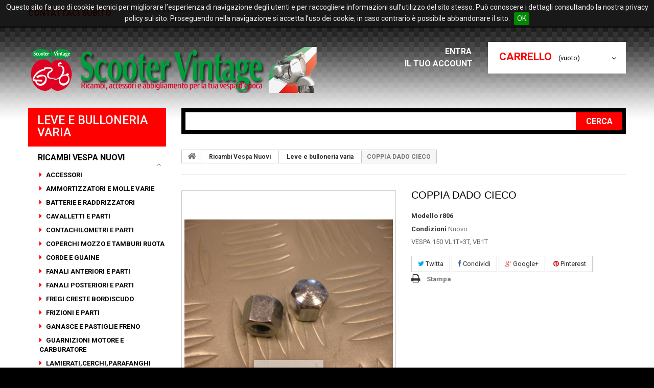

--- FILE ---
content_type: text/html; charset=utf-8
request_url: https://scootervintage.it/it/leve-e-bulloneria-varia/834-coppia-dado-cieco-.html
body_size: 11328
content:
<!DOCTYPE HTML> <!--[if lt IE 7]><html class="no-js lt-ie9 lt-ie8 lt-ie7 " lang="it"><![endif]--> <!--[if IE 7]><html class="no-js lt-ie9 lt-ie8 ie7" lang="it"><![endif]--> <!--[if IE 8]><html class="no-js lt-ie9 ie8" lang="it"><![endif]--> <!--[if gt IE 8]><html class="no-js ie9" lang="it"><![endif]--><html lang="it"><head><meta charset="utf-8" /><title>COPPIA DADO CIECO - Scooter Vintage</title><meta name="description" content="VESPA 150 VL1T&amp;gt;3T, VB1T" /><meta name="generator" content="PrestaShop" /><meta name="robots" content="index,follow" /><meta name="viewport" content="width=device-width, minimum-scale=0.25, maximum-scale=1.0, initial-scale=1.0" /><meta name="apple-mobile-web-app-capable" content="yes" /><link rel="icon" type="image/vnd.microsoft.icon" href="/img/favicon.ico?1740385635" /><link rel="shortcut icon" type="image/x-icon" href="/img/favicon.ico?1740385635" /><link rel="stylesheet" href="https://scootervintage.it/themes/theme1005/cache/v_42_c41041fec7251f7ad103afec1efba845_all.css" media="all" /><link rel="stylesheet" href="https://scootervintage.it/themes/theme1005/cache/v_42_7c2d4f65902e72c27f8f899d1d6088d5_print.css" media="print" /><meta property="og:type" content="product" /><meta property="og:url" content="https://scootervintage.it/it/leve-e-bulloneria-varia/834-coppia-dado-cieco-.html" /><meta property="og:title" content="COPPIA DADO CIECO - Scooter Vintage" /><meta property="og:site_name" content="Scooter Vintage" /><meta property="og:description" content="VESPA 150 VL1T&amp;gt;3T, VB1T" /><meta property="og:image" content="https://scootervintage.it/1667-large_default/coppia-dado-cieco-.jpg" /><meta property="product:pretax_price:amount" content="3.28" /><meta property="product:pretax_price:currency" content="EUR" /><meta property="product:price:amount" content="4" /><meta property="product:price:currency" content="EUR" /> <script type="text/javascript" src="/modules/eicaptcha//views/js/eicaptcha-modules.js"></script> <link href='https://fonts.googleapis.com/css?family=Roboto:900,400,700,600,500,300&subset=latin,cyrillic-ext,cyrillic' rel='stylesheet' type='text/css'> <!--[if IE 8]> <script src="https://oss.maxcdn.com/libs/html5shiv/3.7.0/html5shiv.js"></script> <script src="https://oss.maxcdn.com/libs/respond.js/1.3.0/respond.min.js"></script> <![endif]--></head><body id="product" class="product product-834 product-coppia-dado-cieco- category-47 category-leve-e-bulloneria-varia hide-right-column lang_it"> <!--[if IE 8]><div style='clear:both;height:59px;padding:0 15px 0 15px;position:relative;z-index:10000;text-align:center;'><a href="http://www.microsoft.com/windows/internet-explorer/default.aspx?ocid=ie6_countdown_bannercode"><img src="http://storage.ie6countdown.com/assets/100/images/banners/warning_bar_0000_us.jpg" border="0" height="42" width="820" alt="You are using an outdated browser. For a faster, safer browsing experience, upgrade for free today." /></a></div> <![endif]--><div id="page"><div class="header-container"> <header id="header"><div class="banner"><div class="container"><div class="row"></div></div></div><div class="nav"><div class="container"><div class="row"> <nav><div id="contact-link"> <a href="https://scootervintage.it/it/contact-us" title="Contatti">Contattaci subito</a></div> <span class="shop-phone"> <i class="icon-phone"></i> Tel. Sede: 075 8522939 <strong>+39 075 8522939</strong> </span></nav></div></div></div><div class="h_top"><div class="container"><div class="row"><div id="header_logo"> <a href="http://scootervintage.it/" title="Scooter Vintage"> <img class="logo img-responsive" src="https://scootervintage.it/img/diginetwork-di-brughi-marco-logo-1426687109.jpg" alt="Scooter Vintage" width="577" height="90"/> </a></div><div class="top_cart_h col-sm-3 clearfix"><div class="shopping_cart"> <a href="https://scootervintage.it/it/order" title="Vedi il mio carrello" rel="nofollow"> <b>Carrello</b> <span class="ajax_cart_quantity unvisible">0</span> <span class="ajax_cart_product_txt unvisible">Prodotto</span> <span class="ajax_cart_product_txt_s unvisible">Prodotti</span> <span class="ajax_cart_total unvisible"> </span> <span class="ajax_cart_no_product">(vuoto)</span> </a><div class="cart_block block"><div class="block_content"><div class="cart_block_list"><p class="cart_block_no_products"> Nessun prodotto</p><div class="cart-prices"><div class="cart-prices-line first-line"> <span class="price cart_block_shipping_cost ajax_cart_shipping_cost"> Spedizione gratuita! </span> <span> Spedizione </span></div><div class="cart-prices-line"> <span class="price cart_block_tax_cost ajax_cart_tax_cost">0,00 €</span> <span>Tasse</span></div><div class="cart-prices-line last-line"> <span class="price cart_block_total ajax_block_cart_total">0,00 €</span> <span>Totale</span></div><p> I prezzi sono IVA inclusa</p></div><p class="cart-buttons"> <a id="button_order_cart" class="btn btn-default button button-small" href="https://scootervintage.it/it/order" title="Pagamento" rel="nofollow"> <span> Pagamento <i class="icon-chevron-right right"></i> </span> </a></p></div></div></div></div></div><div id="layer_cart"><div class="clearfix"><div class="layer_cart_product col-xs-12 col-md-6"> <span class="cross" title="Chiudi finestra"></span><h2> <i class="icon-ok"></i> Prodotto aggiunto al tuo carrello</h2><div class="product-image-container layer_cart_img"></div><div class="layer_cart_product_info"> <span id="layer_cart_product_title" class="product-name"></span> <span id="layer_cart_product_attributes"></span><div> <strong class="dark">Quantità</strong> <span id="layer_cart_product_quantity"></span></div><div> <strong class="dark">Totale</strong> <span id="layer_cart_product_price"></span></div></div></div><div class="layer_cart_cart col-xs-12 col-md-6"><h2> <span class="ajax_cart_product_txt_s unvisible"> Ci sono <span class="ajax_cart_quantity">0</span> articoli nel tuo carrello. </span> <span class="ajax_cart_product_txt "> Il tuo carrello contiene un oggetto. </span></h2><div class="layer_cart_row"> <strong class="dark"> Totale prodotti (Tasse incl.) </strong> <span class="ajax_block_products_total"> </span></div><div class="layer_cart_row"> <strong class="dark"> Totale spedizione&nbsp;(Tasse escluse) </strong> <span class="ajax_cart_shipping_cost"> Spedizione gratuita! </span></div><div class="layer_cart_row"> <strong class="dark">Tasse</strong> <span class="price cart_block_tax_cost ajax_cart_tax_cost">0,00 €</span></div><div class="layer_cart_row"> <strong class="dark"> Totale (Tasse incl.) </strong> <span class="ajax_block_cart_total"> </span></div><div class="button-container"> <span class="continue btn btn-default button exclusive-medium" title="Continua lo shopping"> <span> <i class="icon-chevron-left left"></i> Continua lo shopping </span> </span> <a class="btn btn-default button button-medium" href="https://scootervintage.it/it/order" title="Procedi con il checkout" rel="nofollow"> <span> Procedi con il checkout <i class="icon-chevron-right right"></i> </span> </a></div></div></div><div class="crossseling"></div></div><div class="layer_cart_overlay"></div><ul class="user_info"><li> <a class="login" href="https://scootervintage.it/it/my-account" rel="nofollow" title="Login to your customer account"> Entra <i class="icon-lock"></i> </a></li><li> <a href="https://scootervintage.it/it/my-account" title="Vedi il mio account" rel="nofollow"> Il tuo account<i class="icon-user"></i> </a></li></ul><div id="search_block_top" class="col-sm-9 clearfix"><form id="searchbox" method="get" action="https://scootervintage.it/it/search" > <input type="hidden" name="controller" value="search" /> <input type="hidden" name="orderby" value="position" /> <input type="hidden" name="orderway" value="desc" /> <input class="search_query form-control" type="text" id="search_query_top" name="search_query" /> <button type="submit" name="submit_search" class="btn btn-default button-search"> <span>Cerca</span> </button></form></div></div></div></div> </header></div><div class="columns-container"><div id="columns" class="container"><div class="row"><div id="left_column" class="column col-xs-12 col-sm-3"><div id="categories_block_left" class="block"><h2 class="title_block"> Leve e bulloneria varia</h2><div class="block_content"><ul class="tree dhtml"><li > <a href="https://scootervintage.it/it/27-ricambi-vespa-nuovi" title="RICAMBI ED ACCESSORI ORIGINALI VESPA SOLO FABBRICAZIONE ITALIANA&nbsp; MADE IN ITALY"> Ricambi Vespa Nuovi </a><ul><li > <a href="https://scootervintage.it/it/34-accessori" title=""> Accessori </a></li><li > <a href="https://scootervintage.it/it/57-ammortizzatori-e-molle-varie" title=""> Ammortizzatori e Molle varie </a></li><li > <a href="https://scootervintage.it/it/59-batterie-e-raddrizzatori" title=""> Batterie e Raddrizzatori </a></li><li > <a href="https://scootervintage.it/it/35-cavalletti-e-parti" title=""> Cavalletti e parti </a></li><li > <a href="https://scootervintage.it/it/58-contachilometri-e-parti" title=""> Contachilometri e parti </a></li><li > <a href="https://scootervintage.it/it/36-coperchi-mozzo-e-tamburi-ruota" title=""> Coperchi mozzo e Tamburi ruota </a></li><li > <a href="https://scootervintage.it/it/60-corde-e-guaine" title=""> Corde e guaine </a></li><li > <a href="https://scootervintage.it/it/37-fanali-anteriori-e-parti" title=""> Fanali anteriori e parti </a></li><li > <a href="https://scootervintage.it/it/38-fanali-posteriori-e-parti" title=""> Fanali posteriori e parti </a></li><li > <a href="https://scootervintage.it/it/39-fregi-creste-bordiscudo" title=""> Fregi creste bordiscudo </a></li><li > <a href="https://scootervintage.it/it/40-frizioni-e-parti" title=""> Frizioni e parti </a></li><li > <a href="https://scootervintage.it/it/41-ganasce-e-pastiglie-freno" title=""> Ganasce e Pastiglie freno </a></li><li > <a href="https://scootervintage.it/it/43-guarnizioni-motore-e-carburatore" title=""> Guarnizioni motore e Carburatore </a></li><li > <a href="https://scootervintage.it/it/46-lamieraticerchiparafanghi" title=""> Lamierati,cerchi,parafanghi </a></li><li class="selected_li"> <a href="https://scootervintage.it/it/47-leve-e-bulloneria-varia" class="selected" title=""> Leve e bulloneria varia </a></li><li > <a href="https://scootervintage.it/it/53-listelli-pedana-e-parti" title=""> Listelli pedana e parti </a></li><li > <a href="https://scootervintage.it/it/42-manubrio-e-forcella" title=""> Manubrio e Forcella </a></li><li > <a href="https://scootervintage.it/it/48-marmitte" title=""> Marmitte </a></li><li > <a href="https://scootervintage.it/it/45-paraoli-e-o-ring" title=""> Paraoli e O-ring </a></li><li > <a href="https://scootervintage.it/it/49-parti-elettriche" title=""> Parti elettriche </a></li><li > <a href="https://scootervintage.it/it/50-parti-in-gomma-e-plastica" title=""> Parti in gomma e plastica </a></li><li > <a href="https://scootervintage.it/it/51-parti-motore-e-cuscinetti" title=""> Parti motore e Cuscinetti </a></li><li > <a href="https://scootervintage.it/it/52-pneumatici-e-camere-d-aria" title=""> Pneumatici e camere d&#039;aria </a></li><li > <a href="https://scootervintage.it/it/54-selle-cuscini-e-copriselle" title=""> Selle, cuscini e copriselle </a></li><li > <a href="https://scootervintage.it/it/44-serbatoio-e-parti" title=""> Serbatoio e parti </a></li><li > <a href="https://scootervintage.it/it/55-serrature" title=""> Serrature </a></li><li > <a href="https://scootervintage.it/it/56-targhette-scudetti-e-adesivi" title=""> Targhette, scudetti e adesivi </a></li></ul></li><li > <a href="https://scootervintage.it/it/33-ricambi-vespa-usati-" title="RICAMBI ED ACCESSORI VESPA USATI ED ORIGINALI"> Ricambi Vespa Usati </a></li><li > <a href="https://scootervintage.it/it/69-ricambi-piaggio-ciao" title="RICAMBI ED ACCESSORI ORIGINALI PIAGGIO CIAO SOLO FABBRICAZIONE ITALIANA MADE IN ITALY"> RICAMBI PIAGGIO CIAO </a></li><li > <a href="https://scootervintage.it/it/68-ricambi-piaggio-si" title="RICAMBI ED ACCESSORI ORIGINALI PIAGGIO SI SOLO FABBRICAZIONE ITALIANA MADE IN ITALY"> RICAMBI PIAGGIO SI </a></li><li > <a href="https://scootervintage.it/it/70-ricambi-piaggio-bravo" title="RICAMBI ED ACCESSORI ORIGINALI PIAGGIO BRAVO SOLO FABBRICAZIONE ITALIANA MADE IN ITALY"> RICAMBI PIAGGIO BRAVO </a></li><li > <a href="https://scootervintage.it/it/67-libri-e-manuali-vespa" title="VESPA TECNICA, LIBRETTI E MANUALI USO E MANUTENZIONE VESPA"> Libri e Manuali Vespa </a></li><li > <a href="https://scootervintage.it/it/28-abbigliamento" title="TUTTO L&#039;ABBIGLIAMENTO PER LA TUA VESPA D&#039;EPOCA....."> Abbigliamento </a><ul><li > <a href="https://scootervintage.it/it/62-linea-scooter-vintage" title=""> Linea Scooter Vintage </a></li><li > <a href="https://scootervintage.it/it/66-originale-vespa" title=""> ORIGINALE VESPA </a></li></ul></li><li > <a href="https://scootervintage.it/it/31-accessori" title="TUTTI GLI ACCESSORI PER LA TUA VESPA D&#039;EPOCA....."> Accessori </a></li><li > <a href="https://scootervintage.it/it/29-caschi" title="CASCHI IN PELLE PER LA TUA VESPA D&#039;EPOCA......"> CASCHI </a><ul><li > <a href="https://scootervintage.it/it/64-caschi-in-pelle" title=""> CASCHI IN PELLE </a></li><li > <a href="https://scootervintage.it/it/72-bambino" title=""> BAMBINO </a></li><li > <a href="https://scootervintage.it/it/71-VINTAGE" title=""> VINTAGE </a></li></ul></li><li > <a href="https://scootervintage.it/it/73-giocattoli-vintage-epoqa" title="Epoqa®"> GIOCATTOLI VINTAGE Epoqa® </a></li><li > <a href="https://scootervintage.it/it/30-gadgets-vespa" title="TUTTI I GADGETS VESPA....."> Gadgets Vespa </a></li><li > <a href="https://scootervintage.it/it/32-borse-vespa" title="TUTTE LE BORSE IN PELLE VESPA....."> Borse Vespa </a></li><li > <a href="https://scootervintage.it/it/26-il-nostro-usato" title="VASTA GAMMA DI USATO GARANTITO CON POSSIBILITA&#039; DI PERMUTA E FINANZIAMENTO A TASSO ZERO!!! CONTATTATECI AL&nbsp;075/8522939"> Il nostro usato </a></li></ul></div></div><div id="special_block_right" class="block"><p class="title_block"> <a href="https://scootervintage.it/it/prices-drop" title="Speciali"> Speciali </a></p><div class="block_content products-block"><ul><li class="clearfix"> <a class="products-block-image" href="https://scootervintage.it/it/parti-in-gomma-e-plastica/949-silent-block.html"> <img class="replace-2x img-responsive" src="https://scootervintage.it/1897-tm_home_default/silent-block.jpg" alt="SILENT BLOCK" title="SILENT BLOCK" /> </a><div class="product-content"><div class="price-box"> <span class="price special-price"> 12,00 € </span> <span class="old-price"> 15,00 € </span> <span class="price-percent-reduction">-20%</span></div><h5> <a class="product-name" href="https://scootervintage.it/it/parti-in-gomma-e-plastica/949-silent-block.html" title="SILENT BLOCK"> SILENT BLOCK </a></h5></div></li></ul><div></div></div></div><div id="htmlcontent_left"><ul class="htmlcontent-home clearfix "><li class="htmlcontent-item-1"> <a href="https://wa.me/+393285723612/?text=urlencodedtext" class="item-link" title="WHATSAPP"> <img src="https://scootervintage.it/modules/themeconfigurator/img/c73dac0ef9924f80fc6300fe0f5cc0a03b1b7337_360f580884707lrih596gr73zc1jfkk850gotntlcdcwc.jpg" class="item-img" title="WHATSAPP" alt="WHATSAPP" width="100%" /><h3 class="item-title">WHATSAPP</h3> </a></li><li class="htmlcontent-item-2"> <a href="https://www.facebook.com/scootervintage" class="item-link" title="FACEBOOK"> <img src="https://scootervintage.it/modules/themeconfigurator/img/69305c7cd47bf9198ee24d707b1c852368fdb774_facebook-new-2023-icon9594logowik.jpg" class="item-img" title="FACEBOOK" alt="FACEBOOK" width="100%" /><h3 class="item-title">FACEBOOK</h3> </a></li><li class="htmlcontent-item-3"> <a href="https://www.instagram.com/scooter_vintage/" class="item-link" title="INSTAGRAM"> <img src="https://scootervintage.it/modules/themeconfigurator/img/d7623afed19b9b117de3ed690043f1769b95a193_instagram-logosu-500x281.png" class="item-img" title="INSTAGRAM" alt="INSTAGRAM" width="100%" /><h3 class="item-title">INSTAGRAM</h3> </a></li><li class="htmlcontent-item-4"> <a href="http://museo.scootervintage.it/" class="item-link" title="Scooter Vintage Museum"> <img src="https://scootervintage.it/modules/themeconfigurator/img/f1ece45a5b7e8303cf9ce7ff55a110f32739cec1_sv0015-sito.jpg" class="item-img" title="Scooter Vintage Museum" alt="Scooter Vintage Museum" width="268" /><h3 class="item-title">Scooter Vintage Museum</h3> </a></li></ul></div></div><div id="center_column" class="center_column col-xs-12 col-sm-9"><div class="breadcrumb clearfix"> <a class="home" href="http://scootervintage.it/" title="Return to Home"> <i class="icon-home"></i> </a> <span class="navigation-pipe" >&gt;</span> <a href="https://scootervintage.it/it/27-ricambi-vespa-nuovi" title="Ricambi Vespa Nuovi" data-gg="">Ricambi Vespa Nuovi</a><span class="navigation-pipe">></span><a href="https://scootervintage.it/it/47-leve-e-bulloneria-varia" title="Leve e bulloneria varia" data-gg="">Leve e bulloneria varia</a><span class="navigation-pipe">></span>COPPIA DADO CIECO</div><div class="row"><div id="top_column" class="center_column col-xs-12"></div></div><div class="primary_block row" itemscope itemtype="http://schema.org/Product"><div class="container"><div class="top-hr"></div></div><div class="pb-left-column col-xs-12 col-sm-12 col-md-6 two-columns"><div id="image-block" class="clearfix"> <span class="discount">Prezzo ribassato!</span> <span id="view_full_size"> <img id="bigpic" itemprop="image" src="https://scootervintage.it/1667-tm_large_default/coppia-dado-cieco-.jpg" title="COPPIA DADO CIECO " alt="COPPIA DADO CIECO " width="458" height="458"/> <span class="span_link no-print">Visualizza pi&ugrave; grande</span> </span></div><div id="views_block" class="clearfix "><div id="thumbs_list"><ul id="thumbs_list_frame"><li id="thumbnail_1667"> <a href="https://scootervintage.it/1667-tm_thickbox_default/coppia-dado-cieco-.jpg" data-fancybox-group="other-views" class="fancybox shown" title="COPPIA DADO CIECO "> <img class="img-responsive" id="thumb_1667" src="https://scootervintage.it/1667-tm_cart_default/coppia-dado-cieco-.jpg" alt="COPPIA DADO CIECO " title="COPPIA DADO CIECO " height="80" width="80" itemprop="image" /> </a></li><li id="thumbnail_1668" class="last"> <a href="https://scootervintage.it/1668-tm_thickbox_default/coppia-dado-cieco-.jpg" data-fancybox-group="other-views" class="fancybox" title="COPPIA DADO CIECO "> <img class="img-responsive" id="thumb_1668" src="https://scootervintage.it/1668-tm_cart_default/coppia-dado-cieco-.jpg" alt="COPPIA DADO CIECO " title="COPPIA DADO CIECO " height="80" width="80" itemprop="image" /> </a></li></ul></div></div><p class="resetimg clear no-print"> <span id="wrapResetImages" style="display: none;"> <a href="https://scootervintage.it/it/leve-e-bulloneria-varia/834-coppia-dado-cieco-.html" name="resetImages"> <i class="icon-repeat"></i> Visualizza tutte le immagini </a> </span></p></div><div class="pb-center-column col-xs-12 col-sm-12 col-md-6"><h1 itemprop="name">COPPIA DADO CIECO</h1><p id="product_reference"> <label>Modello </label> <span class="editable" itemprop="sku">r806</span></p><p id="product_condition"> <label>Condizioni </label> <span class="editable" itemprop="condition"> Nuovo </span></p><div id="short_description_block"><div id="short_description_content" class="rte align_justify" itemprop="description"><p>VESPA 150 VL1T&gt;3T, VB1T</p></div><p class="buttons_bottom_block"> <a href="javascript:{}" class="button"> Maggiori dettagli </a></p></div><p id="availability_date" style="display: none;"> <span id="availability_date_label">Data disponibilita:</span> <span id="availability_date_value"></span></p><div id="oosHook" style="display: none;"></div><p class="socialsharing_product list-inline no-print"> <button data-type="twitter" type="button" class="btn btn-default btn-twitter social-sharing"> <i class="icon-twitter"></i> Twitta </button> <button data-type="facebook" type="button" class="btn btn-default btn-facebook social-sharing"> <i class="icon-facebook"></i> Condividi </button> <button data-type="google-plus" type="button" class="btn btn-default btn-google-plus social-sharing"> <i class="icon-google-plus"></i> Google+ </button> <button data-type="pinterest" type="button" class="btn btn-default btn-pinterest social-sharing"> <i class="icon-pinterest"></i> Pinterest </button></p><ul id="usefull_link_block" class="clearfix no-print"><li class="print"> <a href="javascript:print();"> Stampa </a></li></ul></div><div class="pb-right-column col-xs-12 col-sm-12 col-md-12 two-colums"><form id="buy_block" action="https://scootervintage.it/it/cart" method="post"><p class="hidden"> <input type="hidden" name="token" value="966b65194bd2528020db50c16562f144" /> <input type="hidden" name="id_product" value="834" id="product_page_product_id" /> <input type="hidden" name="add" value="1" /> <input type="hidden" name="id_product_attribute" id="idCombination" value="" /></p><div class="box-info-product"><div class="content_prices clearfix"><div class="price"><p class="our_price_display" itemprop="offers" itemscope itemtype="http://schema.org/Offer"><link itemprop="availability" href="http://schema.org/InStock"/> <span id="our_price_display" itemprop="price">4,00 €</span><meta itemprop="priceCurrency" content="EUR" /></p><p id="reduction_percent" > <span id="reduction_percent_display"> -20% </span></p><p id="old_price"> <span id="old_price_display">5,00 €</span></p></div><p id="reduction_amount" style="display:none"> <span id="reduction_amount_display"> </span></p><div class="clear"></div></div><div class="product_attributes clearfix"><p id="quantity_wanted_p"> <label>Quantit&agrave;</label> <input type="text" name="qty" id="quantity_wanted" class="text" value="1" /> <a href="#" data-field-qty="qty" class="btn btn-default button-minus product_quantity_down"> <span> <i class="icon-minus"></i> </span> </a> <a href="#" data-field-qty="qty" class="btn btn-default button-plus product_quantity_up "> <span> <i class="icon-plus"></i> </span> </a> <span class="clearfix"></span></p><p id="minimal_quantity_wanted_p" style="display: none;"> Questo prodotto non &egrave; venduto singolarmente. &Egrave; necessario selezionare almeno <b id="minimal_quantity_label">1</b> quantit&agrave; per questo prodotto</p></div><div class="box-cart-bottom"><div><p id="add_to_cart" class="buttons_bottom_block no-print"> <button type="submit" name="Submit" class="exclusive btn button ajax_add_to_cart_product_button"> <span>Aggiungi al carrello</span> </button></p></div><div id="product_payment_logos"><div class="box-security"><h5 class="product-heading-h5"></h5> <img src="/modules/productpaymentlogos/img/payment-logo.png" alt="" class="img-responsive" /></div></div><p class="buttons_bottom_block no-print"> <a id="wishlist_button" href="#" onclick="WishlistCart('wishlist_block_list', 'add', '834', $('#idCombination').val(), document.getElementById('quantity_wanted').value); return false;" rel="nofollow" title="Aggiungi alla mia lista dei desideri"> Aggiungi alla mia lista dei desideri </a></p><strong></strong></div></div></form></div></div> <section class="page-product-box"><h3 class="page-product-heading">Maggiori informazioni</h3><div class="rte"><p><span style="color:#000000;">COPPIA DADO CIECO ZINCATO PER FISSAGGIO SELLA E PORTAPACCO VESPA 150 VL1T&gt;3T, VB1T</span></p></div> </section> <section class="page-product-box"><h3 id="#idTab5" class="idTabHrefShort page-product-heading">Recensioni</h3><div id="idTab5"><div id="product_comments_block_tab"><p class="align_center">No customer comments for the moment.</p></div></div><div style="display: none;"><div id="new_comment_form"><form id="id_new_comment_form" action="#"><h2 class="page-subheading"> Scrivi una recensione</h2><div class="row"><div class="product clearfix col-xs-12 col-sm-6"> <img src="https://scootervintage.it/1667-medium_default/coppia-dado-cieco-.jpg" alt="COPPIA DADO CIECO " /><div class="product_desc"><p class="product_name"> <strong>COPPIA DADO CIECO </strong></p><p>VESPA 150 VL1T&gt;3T, VB1T</p></div></div><div class="new_comment_form_content col-xs-12 col-sm-6"><h2>Scrivi una recensione</h2><div id="new_comment_form_error" class="error" style="display: none; padding: 15px 25px"><ul></ul></div> <label for="comment_title"> Title: <sup class="required">*</sup> </label> <input id="comment_title" name="title" type="text" value=""/> <label for="content"> Comment: <sup class="required">*</sup> </label><textarea id="content" name="content"></textarea><div id="new_comment_form_footer"> <input id="id_product_comment_send" name="id_product" type="hidden" value='834' /><p class="fl required"><sup>*</sup> Campi richiesti</p><p class="fr"> <button id="submitNewMessage" name="submitMessage" type="submit" class="btn button button-small"> <span>Invia</span> </button>&nbsp; o&nbsp; <a class="closefb" href="#" title="Annulla"> Annulla </a></p><div class="clearfix"></div></div></div></div></form></div></div> </section><div id="container_express_checkout" style="float:right; margin: 10px 40px 0 0"> <img id="payment_paypal_express_checkout" src="https://www.paypal.com/en_US/i/btn/btn_xpressCheckout.gif" alt="" /></div><div class="clearfix"></div><form id="paypal_payment_form_cart" class="paypal_payment_form" action="https://scootervintage.it/modules/paypal/express_checkout/payment.php" title="Paga con PayPal" method="post" data-ajax="false"> <input type="hidden" name="id_product" value="834" /> <input type="hidden" name="quantity" value="1" /> <input type="hidden" name="id_p_attr" value="0" /> <input type="hidden" name="express_checkout" value="product"/> <input type="hidden" name="current_shop_url" value="https://scootervintage.it/it/leve-e-bulloneria-varia/834-coppia-dado-cieco-.html" /> <input type="hidden" name="bn" value="PRESTASHOP_EC" /></form><input type="hidden" id="in_context_checkout_enabled" value="0"></div></div></div></div><div class="under_content"><div class="container"><div class="row"></div></div></div><div class="footer-container"> <footer id="footer" class="container"><div class="row"> <section id="block_contact_infos" class="footer-block col-xs-12 col-sm-3"><div><h4>Informazioni negozio</h4><ul class="toggle-footer"><li> <span>Scooter Vintage </span> Via Martiri delle Foibe, 10 - (06012) Città di Castello (PG) Orari di apertura: da LUN a VEN 8.30 - 12.30 14.30 - 19.00 SAB 9.00 - 13.00</li><li> <span>Tel. 075 8522939 - Whatsapp 328 5723612</span></li><li class="mail"> Email: <a href="&#109;&#97;&#105;&#108;&#116;&#111;&#58;%69%6e%66%6f@%73%63%6f%6f%74%65%72%76%69%6e%74%61%67%65.%69%74" >&#x69;&#x6e;&#x66;&#x6f;&#x40;&#x73;&#x63;&#x6f;&#x6f;&#x74;&#x65;&#x72;&#x76;&#x69;&#x6e;&#x74;&#x61;&#x67;&#x65;&#x2e;&#x69;&#x74;</a></li></ul></div> </section><section class="footer-block col-xs-12 col-sm-3" id="block_various_links_footer"><h4>Informazioni</h4><ul class="toggle-footer"><li class="item"> <a href="https://scootervintage.it/it/new-products" title="Nuovi prodotti"> Nuovi prodotti </a></li><li class="item"> <a href="https://scootervintage.it/it/best-sales" title="I più venduti"> I più venduti </a></li><li class="item"> <a href="https://scootervintage.it/it/contact-us" title="Contattaci"> Contattaci </a></li><li class="item"> <a href="https://scootervintage.it/it/content/3-terms-and-conditions-of-use" title="Terms and conditions of use"> Terms and conditions of use </a></li><li class="item"> <a href="https://scootervintage.it/it/content/4-chi-siamo" title="Chi siamo"> Chi siamo </a></li><li class="item"> <a href="https://scootervintage.it/it/content/6-informazioni-aiuti-di-stato" title="Informazioni aiuti di Stato"> Informazioni aiuti di Stato </a></li></ul> © Scooter Vintage P.Iva 02881590547 </section><section class="footer-block col-xs-12 col-sm-3"><h4> <a href="https://scootervintage.it/it/my-account" title="Gestisci il mio account" rel="nofollow">Il mio account</a></h4><div class="block_content toggle-footer"><ul class="bullet"><li> <a href="https://scootervintage.it/it/order-history" title="I miei ordini" rel="nofollow">I miei ordini</a></li><li> <a href="https://scootervintage.it/it/credit-slip" title="Le mie note di credito" rel="nofollow">Le mie note di credito</a></li><li> <a href="https://scootervintage.it/it/addresses" title="I miei indirizzi" rel="nofollow">I miei indirizzi</a></li><li> <a href="https://scootervintage.it/it/identity" title="Gestisci i miei dati personali" rel="nofollow">Le mie informazioni personali</a></li></ul></div> </section><section id="social_block" class="footer-block col-xs-12 col-sm-3"><h4>Seguici</h4><ul class="toggle-footer"></ul> </section><div id="social_block" style="padding-bottom: 100px;"><ul><li class="facebook" style="position: relative; left: 15px;"><a class="_blank" href="https://www.facebook.com/scootervintage/">FACEBOOK</a></li><li class="instagram" style="position: relative; left: 15px;"><a class="_blank" href="https://www.instagram.com/scooter_vintage/">INSTAGRAM</a></li></ul></div><p><a class="iubenda-white iub-legal-only iubenda-embed" title="Privacy Policy" href="//www.iubenda.com/privacy-policy/331505">Privacy Policy</a></p></div> </footer></div><hr><div style="text-align: center;">Web Project by <a href="http://marcobrughi.com">Marco Brughi</a> - Hosting by <a href="http://diginetwork.biz">DigiNetwork</a></div></div>
<script type="text/javascript">/* <![CDATA[ */;var CUSTOMIZE_TEXTFIELD=1;var FancyboxI18nClose='Close';var FancyboxI18nNext='Next';var FancyboxI18nPrev='Previous';var PS_CATALOG_MODE=false;var added_to_wishlist='Aggiunto alla lista dei desideri.';var ajaxsearch=true;var allowBuyWhenOutOfStock=true;var attribute_anchor_separator='-';var attributesCombinations=[];var availableLaterValue='';var availableNowValue='In Stock';var baseDir='https://scootervintage.it/';var baseUri='https://scootervintage.it/';var blocksearch_type='top';var confirm_report_message='Are you sure you want report this comment?';var contentOnly=false;var currencyBlank=1;var currencyFormat=2;var currencyRate=1;var currencySign='€';var currentDate='2026-01-21 06:43:09';var customizationFields=false;var customizationIdMessage='Personalizzazione n.';var default_eco_tax=0;var delete_txt='Cancella';var displayList=false;var displayPrice=0;var doesntExist='Questa combinazione non esiste per questo prodotto. Si prega di selezionare un\'altra combinazione';var doesntExistNoMore='Questo prodotto non è più disponibile';var doesntExistNoMoreBut='con questi attributi ma è disponibile con gli altri.';var ecotaxTax_rate=0;var fieldRequired='Si prega di compilare tutti i campi obbligatori prima di salvare la personalizzazione.';var freeProductTranslation='Gratuito!';var freeShippingTranslation='Spedizione gratuita!';var generated_date=1768974189;var group_reduction=0;var idDefaultImage=1667;var id_lang=2;var id_product=834;var img_dir='https://scootervintage.it/themes/theme1005/img/';var img_prod_dir='https://scootervintage.it/img/p/';var img_ps_dir='https://scootervintage.it/img/';var instantsearch=true;var isGuest=0;var isLogged=0;var jqZoomEnabled=false;var loggin_required='Devi essere autenticato per gestire la tua lista desideri.';var maxQuantityToAllowDisplayOfLastQuantityMessage=10000;var minimalQuantity=1;var moderation_active=true;var mywishlist_url='https://scootervintage.it/it/module/blockwishlist/mywishlist';var noTaxForThisProduct=false;var oosHookJsCodeFunctions=[];var page_name='product';var priceDisplayMethod=0;var priceDisplayPrecision=2;var productAvailableForOrder=true;var productBasePriceTaxExcluded=4.098361;var productColumns='2';var productHasAttributes=false;var productPrice=4;var productPriceTaxExcluded=4.098361;var productPriceWithoutReduction=5;var productReference='r806';var productShowPrice=true;var productUnitPriceRatio=0;var product_specific_price={"id_specific_price":"225308","id_specific_price_rule":"5","id_cart":"0","id_product":"834","id_shop":"1","id_shop_group":"0","id_currency":"0","id_country":"0","id_group":"0","id_customer":"0","id_product_attribute":"0","price":"-1.000000","from_quantity":"1","reduction":"0.200000","reduction_tax":"0","reduction_type":"percentage","from":"2025-01-01 00:00:00","to":"2026-12-31 23:59:00","score":"49"};var productcomment_added='Il tuo commento è stato aggiunto!';var productcomment_added_moderation='Your comment has been added and will be available once approved by a moderator';var productcomment_ok='OK';var productcomment_title='Nuovo commento.';var productcomments_controller_url='https://scootervintage.it/it/module/productcomments/default';var productcomments_url_rewrite=true;var quantitiesDisplayAllowed=false;var quantityAvailable=0;var quickView=true;var reduction_percent=20;var reduction_price=0;var removingLinkText='rimuovi questo prodotto dal mio carrello';var roundMode=2;var search_url='https://scootervintage.it/it/search';var secure_key='42c56b2b49ad2dc03caefe807be77ac6';var sharing_img='https://scootervintage.it/1667/coppia-dado-cieco-.jpg';var sharing_name='COPPIA DADO CIECO ';var sharing_url='https://scootervintage.it/it/leve-e-bulloneria-varia/834-coppia-dado-cieco-.html';var specific_currency=false;var specific_price=-1;var static_token='966b65194bd2528020db50c16562f144';var stock_management=0;var taxRate=22;var token='966b65194bd2528020db50c16562f144';var uploading_in_progress='Caricamento in corso, pazientare per favore.';var usingSecureMode=true;var wishlistProductsIds=false;/* ]]> */</script><script type="text/javascript" src="https://scootervintage.it/themes/theme1005/cache/v_40_23bfb4ec96adb75fdcfd55a30f892e13.js"></script> <script type="text/javascript" src="https://www.google.com/recaptcha/api.js?onload=onloadCallback&render=explicit&hl=it"></script> <script type="text/javascript" src="/modules/eicaptcha/views/js/eicaptcha-modules.js"></script> <script type="text/javascript">/* <![CDATA[ */;function updateFormDatas(){var nb=$('#quantity_wanted').val();var id=$('#idCombination').val();$('.paypal_payment_form input[name=quantity]').val(nb);$('.paypal_payment_form input[name=id_p_attr]').val(id);}$(document).ready(function(){var baseDirPP=baseDir.replace('http:','https:');if($('#in_context_checkout_enabled').val()!=1){$(document).on('click','#payment_paypal_express_checkout',function(){$('#paypal_payment_form_cart').submit();return false;});}var jquery_version=$.fn.jquery.split('.');if(jquery_version[0]>=1&&jquery_version[1]>=7){$('body').on('submit',".paypal_payment_form",function(){updateFormDatas();});}else{$('.paypal_payment_form').live('submit',function(){updateFormDatas();});}function displayExpressCheckoutShortcut(){var id_product=$('input[name="id_product"]').val();var id_product_attribute=$('input[name="id_product_attribute"]').val();$.ajax({type:"GET",url:baseDirPP+'/modules/paypal/express_checkout/ajax.php',data:{get_qty:"1",id_product:id_product,id_product_attribute:id_product_attribute},cache:false,success:function(result){if(result=='1'){$('#container_express_checkout').slideDown();}else{$('#container_express_checkout').slideUp();}return true;}});}$('select[name^="group_"]').change(function(){setTimeout(function(){displayExpressCheckoutShortcut()},500);});$('.color_pick').click(function(){setTimeout(function(){displayExpressCheckoutShortcut()},500);});if($('body#product').length>0){setTimeout(function(){displayExpressCheckoutShortcut()},500);}var modulePath='modules/paypal';var subFolder='/integral_evolution';var fullPath=baseDirPP+modulePath+subFolder;var confirmTimer=false;if($('form[target="hss_iframe"]').length==0){if($('select[name^="group_"]').length>0)displayExpressCheckoutShortcut();return false;}else{checkOrder();}function checkOrder(){if(confirmTimer==false)confirmTimer=setInterval(getOrdersCount,1000);}});;(window.gaDevIds=window.gaDevIds||[]).push('d6YPbH');(function(i,s,o,g,r,a,m){i['GoogleAnalyticsObject']=r;i[r]=i[r]||function(){(i[r].q=i[r].q||[]).push(arguments)},i[r].l=1*new Date();a=s.createElement(o),m=s.getElementsByTagName(o)[0];a.async=1;a.src=g;m.parentNode.insertBefore(a,m)})(window,document,'script','//www.google-analytics.com/analytics.js','ga');ga('create','UA-71067230-1','auto');ga('require','ec');;var checkCaptchaUrl="/modules/eicaptcha/eicaptcha-ajax.php";var RecaptachKey="6Le9daUZAAAAAH4TxhoE2ZECkMAAVW1OLXUQIF7e";var RecaptchaTheme="light";;jQuery(document).ready(function(){var MBG=GoogleAnalyticEnhancedECommerce;MBG.setCurrency('EUR');MBG.addProductDetailView({"id":834,"name":"\"COPPIA DADO CIECO \"","category":"\"leve-e-bulloneria-varia\"","brand":"\"Manufacturer\"","variant":"null","type":"typical","position":"0","quantity":1,"list":"product","url":"","price":"3.28"});});;(function(w,d){var loader=function(){var s=d.createElement("script"),tag=d.getElementsByTagName("script")[0];s.src="//cdn.iubenda.com/iubenda.js";tag.parentNode.insertBefore(s,tag);};if(w.addEventListener){w.addEventListener("load",loader,false);}else if(w.attachEvent){w.attachEvent("onload",loader);}else{w.onload=loader;}})(window,document);;$(document).ready(function(){cookieseu({message:"Questo sito fa uso di cookie tecnici per migliorare l&rsquo;esperienza di navigazione degli utenti e per raccogliere informazioni sull&rsquo;utilizzo del sito stesso. Pu&ograve; conoscere i dettagli consultando la nostra privacy policy sul sito. Proseguendo nella navigazione si accetta l&rsquo;uso dei cookie; in caso contrario &egrave; possibile abbandonare il sito.",bg:"000000",bgwop:"rgba(0,0,0,0.9)",fg:"EEEEEE",fs:"14px",info_link:"",info_text:"",accept_text:"OK",atbg:"008800",atfg:"EEEEEE"})});;ga('send','pageview');/* ]]> */</script></body></html>